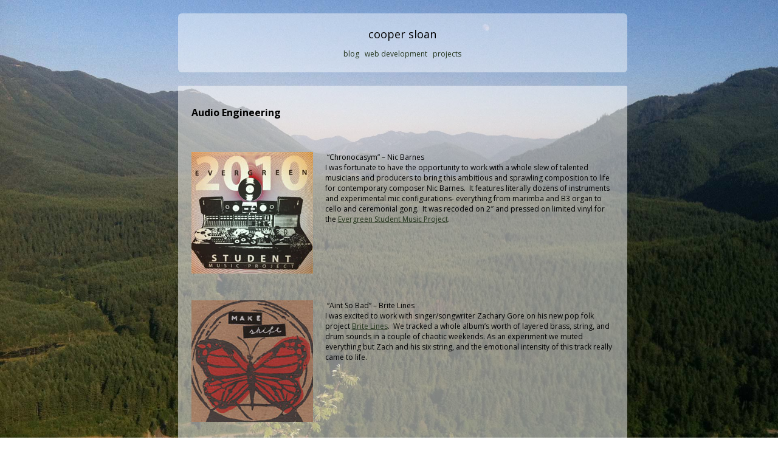

--- FILE ---
content_type: text/html; charset=UTF-8
request_url: http://www.coopersloan.com/audio-engineering/
body_size: 2809
content:
<!DOCTYPE html>
<html lang="en-US">
    <head>
        <meta charset="UTF-8" />
        
        <meta name="description" content="">
        
        <title>cooper sloan - developer - seattle, wa  &raquo; Audio Engineering</title>
        <link rel="profile" href="http://gmpg.org/xfn/11" />
        <link rel="stylesheet" href="http://www.coopersloan.com/wp-content/themes/coopersloan/style.css" type="text/css" media="screen" />
        <link rel="pingback" href="http://www.coopersloan.com/xmlrpc.php" />
		
		<!-- jQuery -->
		<script src="//ajax.googleapis.com/ajax/libs/jquery/2.1.0/jquery.min.js"></script>
		
		<!-- google fonts -->
		<link href='http://fonts.googleapis.com/css?family=Open+Sans:300italic,400italic,600italic,700italic,800italic,400,700,800,300,600' rel='stylesheet' type='text/css'>
		
		<!-- google analytics -->
		<script>
		  (function(i,s,o,g,r,a,m){i['GoogleAnalyticsObject']=r;i[r]=i[r]||function(){
		  (i[r].q=i[r].q||[]).push(arguments)},i[r].l=1*new Date();a=s.createElement(o),
		  m=s.getElementsByTagName(o)[0];a.async=1;a.src=g;m.parentNode.insertBefore(a,m)
		  })(window,document,'script','//www.google-analytics.com/analytics.js','ga');
		
		  ga('create', 'UA-18181374-1', 'coopersloan.com');
		  ga('send', 'pageview');
		
		</script>


                <link rel="alternate" type="application/rss+xml" title="Cooper Sloan &raquo; Audio Engineering Comments Feed" href="http://www.coopersloan.com/audio-engineering/feed/" />
<link rel="EditURI" type="application/rsd+xml" title="RSD" href="http://www.coopersloan.com/xmlrpc.php?rsd" />
<link rel="wlwmanifest" type="application/wlwmanifest+xml" href="http://www.coopersloan.com/wp-includes/wlwmanifest.xml" /> 
<link rel='prev' title='Max/MSP Patchers' href='http://www.coopersloan.com/max-msp-patchers/' />
<link rel='next' title='Gardening' href='http://www.coopersloan.com/gardening/' />
<link rel='canonical' href='http://www.coopersloan.com/audio-engineering/' />
<link rel='shortlink' href='http://www.coopersloan.com/?p=132' />
    </head>
	<body id="">
	
	<div id="flow">
		
	<div id="header">

		<div id="logo">
			cooper sloan
		</div>
		
		<div id="navigator">
			<a href="../../../">blog</a>&nbsp;&nbsp;
			<a href="/web-development">web development</a>&nbsp;&nbsp;
			<a href="/projects">projects</a>
		</div>		

	</div>
<div id="stack">
	
	                       
               	<div class="article">
               	 <div class="article-title"><h1>Audio Engineering</h1></div>
               	  <div style="clear:both;height:32px;">&nbsp;</div>
<p><img style="float:left;margin-right:20px;" alt="2010 Evergreen Student Music Project" src="http://www.coopersloan.com/wp-content/themes/coopersloan/images/audio-engineering/esmp2010.jpg" /> &#8220;Chronocasym&#8221; &#8211; Nic Barnes<br />
I was fortunate to have the opportunity to work with a whole slew of talented musicians and producers to bring this ambitious and sprawling composition to life for contemporary composer Nic Barnes.  It features literally dozens of instruments and experimental mic configurations- everything from marimba and B3 organ to cello and ceremonial gong.  It was recoded on 2&#8243; and pressed on limited vinyl for the <a href="http://blogs.evergreen.edu/esmp/download-2010-esmp/">Evergreen Student Music Project</a>.</p>
<div>
<div style="clear:both;height:32px;">&nbsp;</div>
<p><img style="float:left;margin-right:20px;" alt="Brite Lines" src="http://www.coopersloan.com/wp-content/themes/coopersloan/images/audio-engineering/britelines.jpg" /> &#8220;Aint So Bad&#8221; &#8211; Brite Lines<br />
I was excited to work with singer/songwriter Zachary Gore on his new pop folk project <a href="http://www.facebook.com/britelines">Brite Lines</a>.  We tracked a whole album&#8217;s worth of layered brass, string, and drum sounds in a couple of chaotic weekends. As an experiment we muted everything but Zach and his six string, and the emotional intensity of this track really came to life.</p>
</div>
<div style="clear:both;height:32px;">&nbsp;</div>
<div>
<p><img style="float:left;margin-right:20px;" alt="Josh Martin" src="http://www.coopersloan.com/wp-content/themes/coopersloan/images/audio-engineering/joshmartin.jpg" /> &#8220;Final Sequence&#8221; &#8211; with Josh Martin<br />
This electronic composition materialized in an afternoon while manipulating a modular synthesizer with midi elements from a theme Josh had arranged previously. We used a new technology by <a href="http://www.expertsleepers.co.uk/">Expert Sleepers</a> to automate the synth&#8217;s oscillators and filters and got some very tight Wendy Carlos-esque results.</p>
</div>
<div style="clear:both;height:32px;">&nbsp;</div>
                </div>
                    	
</div>

<div id="footer">
		
	<div id="footer-img">
		
				
		<img width="115" alt="Cooper Sloan" src="http://www.coopersloan.com/wp-content/themes/coopersloan/images/coins.jpg" />&nbsp;&nbsp;
							<!--<img id="footer-img-smaller1" width="80" alt="Login" src="http://www.coopersloan.com/wp-content/themes/coopersloan/images/lock.png" />&nbsp;&nbsp;
		<img id="footer-img-smaller2" width="80" alt="Login" src="http://www.coopersloan.com/wp-content/themes/coopersloan/images/cart.png" />
		<a class="footer-btn" href="#" id="footer-btn-1">SHOPPING CART</a>&nbsp;&nbsp;
		<a class="footer-btn" href="#" id="footer-btn-1">CLIENT LOGIN</a>-->
	</div>
	
	<div style="position:relative;display:none;">
		<div style="position:absolute;left:630px;top:-150px;font-size:72px;">&#8220;</div>
		<div style="position:absolute;left:870px;top:-70px;font-size:30px;">&#8221;</div>
		<div style="position:absolute;left:600px;top:-100px;font-size:20px;width:320px;">Blah blah blahdey blooh</div>
	</div>		
		      		
	<div>
	<div id="footer-blurb">
	<span style="font-weight:600;">I'm in to building things that affect people, and creating tools for making new kinds of art.</span><br />
	I graduated from The Evergreen State College in 2011, where I benefited from a diverse and collaborative education in new media, computer science, and the arts.<br />
	I've worked in marketing as a media producer and editor, and independently as a developer, sound designer, and audio engineer.<br />
	I love design and crafting usable interfaces. I'm also in to programming, hardware, and organic gardening.
	</div>
	
	<a href="mailto:mistercooper@gmail.com">email me</a>&nbsp;&nbsp;&nbsp;<a href="http://www.linkedin.com/in/coopersloan">linked in</a>&nbsp;&nbsp;&nbsp;<a href="https://twitter.com/coopersloan">twitter</a>
	&#183;
	copyright 2014
	</div>
	

	
</div>
</div>
</body>
</html>

--- FILE ---
content_type: text/css
request_url: http://www.coopersloan.com/wp-content/themes/coopersloan/style.css
body_size: 4379
content:

body {   background-color:#000000; background: url(images/bg2.jpg) no-repeat center center fixed; 
  -webkit-background-size: cover;
  -moz-background-size: cover;
  -o-background-size: cover;
  background-size: cover;
  font-family: 'Open Sans', sans-serif; font-size: 12px;  }
  
  #body-proj {background-color:#000000;background: url(images/bg.jpg) no-repeat center center fixed !important;   -webkit-background-size: cover;
  -moz-background-size: cover;
  -o-background-size: cover;
  background-size: cover;  font-family: 'Open Sans', sans-serif;}
  #body-dev {background-color:#000000; background: url(images/bg3.jpg) no-repeat center center fixed !important;   -webkit-background-size: cover;
  -moz-background-size: cover;
  -o-background-size: cover;
  background-size: cover;  font-family: 'Open Sans', sans-serif;}

strong { font-weight: bold; }

#body-proj p { margin-top: 4px; }


a h1 { color: #000; text-decoration: none !important; }

h1 { font-size: 16px; }
h2 { font-size: 14px; font-weight: bold; margin-bottom: 0px; }
h3 { font-size: 14px; }
h4 { font-size: 14px; }
h5 { font-size: 14px; }
h6 { font-size: 14px; }

.aligncenter { margin-left: auto; margin-right: auto; }

.redtext { color: rgba(90,30,20,.9); }
.warningtitle { color: rgba(90,30,20,.9); margin-top: 12px;}

p { }

a {
	color: rgba(35,52,28,1);
}

a:hover {
	color: rgba(36,64,24,0.6);
}

.warning { text-align: center; color: rgba(200,10,0,.8); background-color:rgba(255,255,255,.2); }
.warning-title { text-align: center; color: rgba(200,10,0,.8); }
.warning-text { text-align: center; color: rgba(200,10,0,.7); }

/* WOO */

.woocommerce-breadcrumb { 
	margin-top: 12px;
	padding: 12px;
	width: 100%;
	border-radius: 6px;
}

#container { 
	border-radius: 2px;
	width: 100%;
	padding: 22px; margin-top: 22px;
	background-color: rgba(255,255,255,.5)
}

.products {
	padding: 0;
	list-style-type: none;
}

.images { float: left; margin-right: 22px; margin-bottom: 22px; }

.summary {
	background-color: rgba(255,255,255,.3);
	margin-bottom: 22px; padding: 22px;
	height: 258px;	
}

.tabs { list-style-type: none; padding: 0; padding-bottom: 12px;border-bottom: 1px solid rgba(255,255,255,.3); }
.tabs li { display: inline-block; }

.comment-form-rating #rating { display: block; }

.comment-form-comment textarea { display: block; }
.woocommerce-tabs { background-color: rgba(255,255,255,.2); padding: 22px;}

.products li {display: inline-block; margin-right: 22px;}

/*******/

#sidebar { display: none; }

#flow {
	width: 695px;
	margin-left: auto; margin-right: auto;	
}

#stack {

}

.article {
	margin-top: 22px;
	padding: 22px;
	width: 100%;
	
	background-color: rgba(255,255,255,.5);
	border-radius: 2px;
}

.article-title {
	
}

.web-link {
	background: url('images/web-link.png'); background-size: 14px 14px;
	display: inline-block;
	width: 15px; height: 15px;
	vertical-align: middle;
}

.web-responsive {
	display: inline-block;
	width: 31px; height: 25px;
	vertical-align: middle;
}

.web-cart {
	display: inline-block;
	width: 23px; height: 23px;
	vertical-align: middle;
}

#web-frame { position: absolute; left:200px; top:40px; border: 0px; }

#web-picker { position: absolute; left:22px; top:22px; width: 260px; }

#header {
	margin-top: 22px;
	padding: 22px;
	width: 100%;
	
	background-color: rgba(255,255,255,.45);
	border-radius: 6px;
	
	text-align: center;
}

#footer {
	margin-top: 22px;
	padding: 22px;
	width: 100%;
	
	background-color: rgba(255,255,255,.55);
	border-radius: 6px;
	
	text-align: center;
	font-size: 11px;
}

#footer-blurb {
	margin-bottom: 12px;
	font-size: 9px;
}

#footer-img {
	margin-left: auto; margin-right: auto;
	width: 600px;
}

#footer-btn-1 {
	padding-top: 43px;
	color: #fff;
	background-color: rgba(10,36,15,.2);
	display: inline-block; width: 105px; height: 65px;
	border-radius: 150px;
	border: 8px solid rgba(36,10,15,.5) !important;
	margin-bottom:32px;
}

#footer-btn-2 {
	padding-top: 43px;
	color: #fff;
	background-color: rgba(10,36,15,.2);
	display: inline-block; width: 105px; height: 65px;
	border-radius: 150px;
	border: 8px solid rgba(10,15,36,.5) !important;
	margin-bottom:32px;
}

#footer img {
	border-radius: 150px;
	border: 8px solid rgba(10,36,15,.5);
}

#footer a {
	text-decoration: none;
}

#navigator {
	margin-top: 12px;
}

#navigator a {
	font-size: 12px;
	text-decoration: none;
}

#logo {
	font-size: 18px;
}


--- FILE ---
content_type: text/plain
request_url: https://www.google-analytics.com/j/collect?v=1&_v=j102&a=2012346879&t=pageview&_s=1&dl=http%3A%2F%2Fwww.coopersloan.com%2Faudio-engineering%2F&ul=en-us%40posix&dt=cooper%20sloan%20-%20developer%20-%20seattle%2C%20wa%20%C2%BB%20Audio%20Engineering&sr=1280x720&vp=1280x720&_u=IEBAAAABAAAAACAAI~&jid=2004254805&gjid=1748568017&cid=731884411.1765619060&tid=UA-18181374-1&_gid=598632603.1765619060&_r=1&_slc=1&z=272914189
body_size: -286
content:
2,cG-7ZVQ2DYP6Q